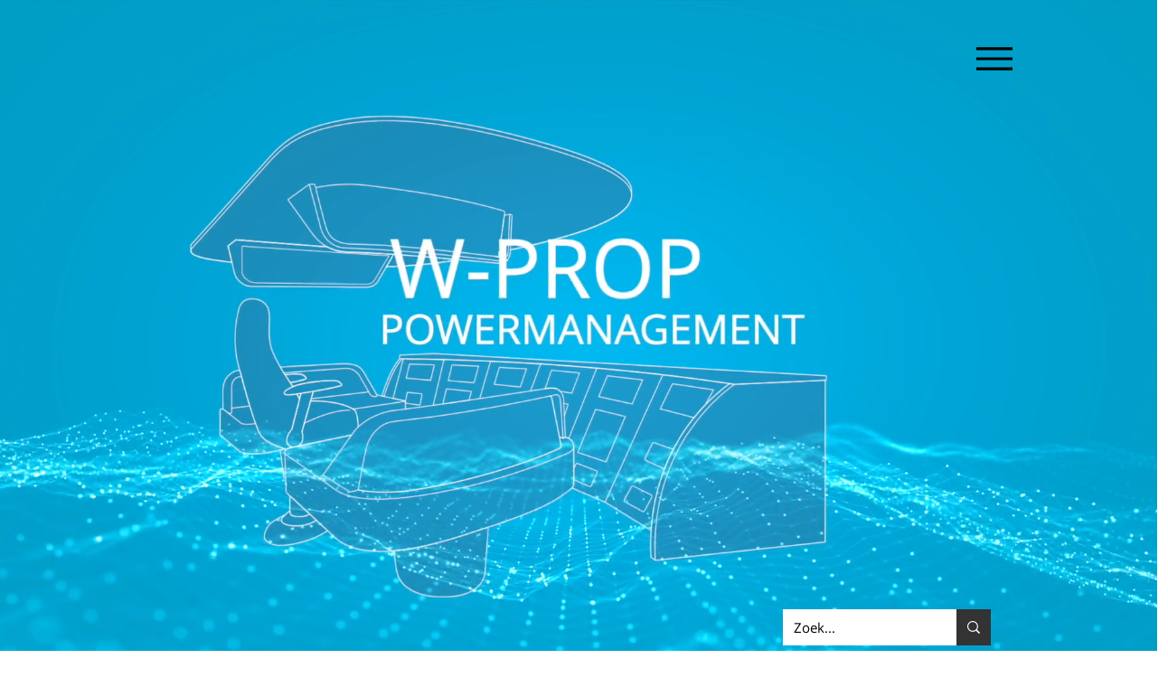

--- FILE ---
content_type: text/css; charset=utf-8
request_url: https://www.werkina-werkendam.nl/_serverless/pro-gallery-css-v4-server/layoutCss?ver=2&id=comp-lfqmlsil&items=0_1920_1320%7C0_1920_1280%7C0_1920_1080%7C0_1800_1200%7C0_1800_1200%7C0_1800_1200%7C0_1920_1080%7C0_1800_1200%7C0_1800_900%7C0_1800_900&container=2097_1240_2211_720&options=gallerySizeType:px%7CgallerySizePx:292%7CimageMargin:32%7CisRTL:false%7CgalleryLayout:2%7CtitlePlacement:SHOW_BELOW%7CcubeRatio:1.3333333333333333%7CisVertical:true%7CtextBoxHeight:300
body_size: -52
content:
#pro-gallery-comp-lfqmlsil [data-hook="item-container"][data-idx="0"].gallery-item-container{opacity: 1 !important;display: block !important;transition: opacity .2s ease !important;top: 0px !important;left: 0px !important;right: auto !important;height: 515px !important;width: 286px !important;} #pro-gallery-comp-lfqmlsil [data-hook="item-container"][data-idx="0"] .gallery-item-common-info-outer{height: 300px !important;} #pro-gallery-comp-lfqmlsil [data-hook="item-container"][data-idx="0"] .gallery-item-common-info{height: 300px !important;width: 100% !important;} #pro-gallery-comp-lfqmlsil [data-hook="item-container"][data-idx="0"] .gallery-item-wrapper{width: 286px !important;height: 215px !important;margin: 0 !important;} #pro-gallery-comp-lfqmlsil [data-hook="item-container"][data-idx="0"] .gallery-item-content{width: 286px !important;height: 215px !important;margin: 0px 0px !important;opacity: 1 !important;} #pro-gallery-comp-lfqmlsil [data-hook="item-container"][data-idx="0"] .gallery-item-hover{width: 286px !important;height: 215px !important;opacity: 1 !important;} #pro-gallery-comp-lfqmlsil [data-hook="item-container"][data-idx="0"] .item-hover-flex-container{width: 286px !important;height: 215px !important;margin: 0px 0px !important;opacity: 1 !important;} #pro-gallery-comp-lfqmlsil [data-hook="item-container"][data-idx="0"] .gallery-item-wrapper img{width: 100% !important;height: 100% !important;opacity: 1 !important;} #pro-gallery-comp-lfqmlsil [data-hook="item-container"][data-idx="1"].gallery-item-container{opacity: 1 !important;display: block !important;transition: opacity .2s ease !important;top: 0px !important;left: 318px !important;right: auto !important;height: 515px !important;width: 286px !important;} #pro-gallery-comp-lfqmlsil [data-hook="item-container"][data-idx="1"] .gallery-item-common-info-outer{height: 300px !important;} #pro-gallery-comp-lfqmlsil [data-hook="item-container"][data-idx="1"] .gallery-item-common-info{height: 300px !important;width: 100% !important;} #pro-gallery-comp-lfqmlsil [data-hook="item-container"][data-idx="1"] .gallery-item-wrapper{width: 286px !important;height: 215px !important;margin: 0 !important;} #pro-gallery-comp-lfqmlsil [data-hook="item-container"][data-idx="1"] .gallery-item-content{width: 286px !important;height: 215px !important;margin: 0px 0px !important;opacity: 1 !important;} #pro-gallery-comp-lfqmlsil [data-hook="item-container"][data-idx="1"] .gallery-item-hover{width: 286px !important;height: 215px !important;opacity: 1 !important;} #pro-gallery-comp-lfqmlsil [data-hook="item-container"][data-idx="1"] .item-hover-flex-container{width: 286px !important;height: 215px !important;margin: 0px 0px !important;opacity: 1 !important;} #pro-gallery-comp-lfqmlsil [data-hook="item-container"][data-idx="1"] .gallery-item-wrapper img{width: 100% !important;height: 100% !important;opacity: 1 !important;} #pro-gallery-comp-lfqmlsil [data-hook="item-container"][data-idx="2"].gallery-item-container{opacity: 1 !important;display: block !important;transition: opacity .2s ease !important;top: 0px !important;left: 636px !important;right: auto !important;height: 515px !important;width: 286px !important;} #pro-gallery-comp-lfqmlsil [data-hook="item-container"][data-idx="2"] .gallery-item-common-info-outer{height: 300px !important;} #pro-gallery-comp-lfqmlsil [data-hook="item-container"][data-idx="2"] .gallery-item-common-info{height: 300px !important;width: 100% !important;} #pro-gallery-comp-lfqmlsil [data-hook="item-container"][data-idx="2"] .gallery-item-wrapper{width: 286px !important;height: 215px !important;margin: 0 !important;} #pro-gallery-comp-lfqmlsil [data-hook="item-container"][data-idx="2"] .gallery-item-content{width: 286px !important;height: 215px !important;margin: 0px 0px !important;opacity: 1 !important;} #pro-gallery-comp-lfqmlsil [data-hook="item-container"][data-idx="2"] .gallery-item-hover{width: 286px !important;height: 215px !important;opacity: 1 !important;} #pro-gallery-comp-lfqmlsil [data-hook="item-container"][data-idx="2"] .item-hover-flex-container{width: 286px !important;height: 215px !important;margin: 0px 0px !important;opacity: 1 !important;} #pro-gallery-comp-lfqmlsil [data-hook="item-container"][data-idx="2"] .gallery-item-wrapper img{width: 100% !important;height: 100% !important;opacity: 1 !important;} #pro-gallery-comp-lfqmlsil [data-hook="item-container"][data-idx="3"]{display: none !important;} #pro-gallery-comp-lfqmlsil [data-hook="item-container"][data-idx="4"]{display: none !important;} #pro-gallery-comp-lfqmlsil [data-hook="item-container"][data-idx="5"]{display: none !important;} #pro-gallery-comp-lfqmlsil [data-hook="item-container"][data-idx="6"]{display: none !important;} #pro-gallery-comp-lfqmlsil [data-hook="item-container"][data-idx="7"]{display: none !important;} #pro-gallery-comp-lfqmlsil [data-hook="item-container"][data-idx="8"]{display: none !important;} #pro-gallery-comp-lfqmlsil [data-hook="item-container"][data-idx="9"]{display: none !important;} #pro-gallery-comp-lfqmlsil .pro-gallery-prerender{height:1607.5px !important;}#pro-gallery-comp-lfqmlsil {height:1607.5px !important; width:1240px !important;}#pro-gallery-comp-lfqmlsil .pro-gallery-margin-container {height:1607.5px !important;}#pro-gallery-comp-lfqmlsil .pro-gallery {height:1607.5px !important; width:1240px !important;}#pro-gallery-comp-lfqmlsil .pro-gallery-parent-container {height:1607.5px !important; width:1272px !important;}